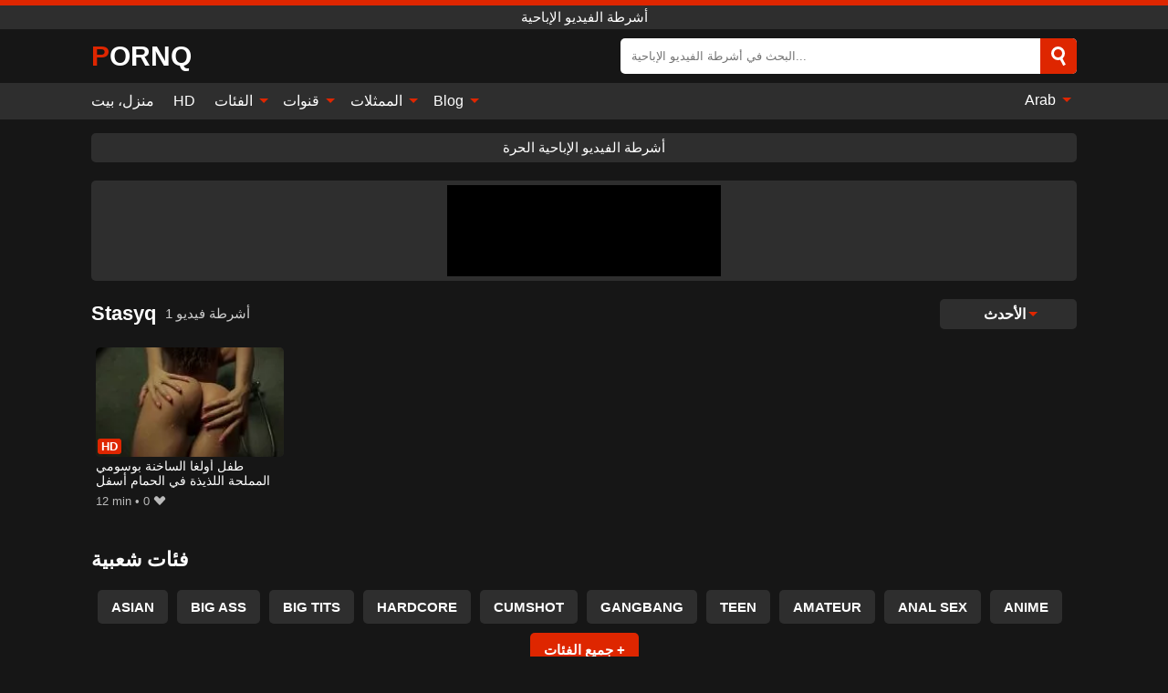

--- FILE ---
content_type: text/html; charset=UTF-8
request_url: https://pornq.org/ar/channel/stasyq
body_size: 10575
content:
<!DOCTYPE html><html lang="ar" translate="no"><head><meta charset="UTF-8"/><meta name="viewport" content="width=device-width, initial-scale=1"><title>Stasyq قناة إباحية - مقاطع فيديو إباحية مجانية Stasyq</title><meta name="description" content="Stasyq القناة الإباحية هي كل ما تجده في هذه الصفحة ، لأننا هنا سنقوم بتحميل الكثير من مقاطع الفيديو الإباحية المجانية Stasyq يوميًا بجودة عالية وعالية الدقة. استمتع بأفضل Stasyq Porn Tube في جميع أنحاء العالم!"><meta name="keywords" content="stasyq,قناة,إباحية,مقاطع,فيديو,مجانية,أشرطة,الفيديو,الإباحية"><meta name="robots" content="max-image-preview:large"><script type="application/ld+json">{"@context":"https://schema.org","@type":"BreadcrumbList","itemListElement":[{"@type":"ListItem","position":1,"item":{"@id":"https://pornq.org/ar","name":"PORNQ.ORG","image":"https://pornq.org/i/images/cover.jpg"}},{"@type":"ListItem","position":2,"item":{"@id":"https://pornq.org/ar/channel/stasyq","name":"Stasyq"}}]}</script><meta property="og:title" content="Stasyq قناة إباحية - مقاطع فيديو إباحية مجانية Stasyq"><meta property="og:site_name" content="PORNQ.ORG"><meta property="og:url" content="https://pornq.org/ar/channel/stasyq"><meta property="og:description" content="Stasyq القناة الإباحية هي كل ما تجده في هذه الصفحة ، لأننا هنا سنقوم بتحميل الكثير من مقاطع الفيديو الإباحية المجانية Stasyq يوميًا بجودة عالية وعالية الدقة. استمتع بأفضل Stasyq Porn Tube في جميع أنحاء العالم!"><meta property="og:type" content="website"><meta property="og:image" content="https://pornq.org/i/images/cover.jpg"><meta name="twitter:card" content="summary_large_image"><meta name="twitter:site" content="PORNQ.ORG"><meta name="twitter:title" content="Stasyq قناة إباحية - مقاطع فيديو إباحية مجانية Stasyq"><meta name="twitter:description" content="Stasyq القناة الإباحية هي كل ما تجده في هذه الصفحة ، لأننا هنا سنقوم بتحميل الكثير من مقاطع الفيديو الإباحية المجانية Stasyq يوميًا بجودة عالية وعالية الدقة. استمتع بأفضل Stasyq Porn Tube في جميع أنحاء العالم!"><meta name="twitter:image" content="https://pornq.org/i/images/cover.jpg"><script>var u=top.location.toString();var domain='piocoiocriocniocqioc.iocoiocriocg'.toString();var domain_decrypted=domain.replace(/ioc/gi,'');if(u.indexOf(domain_decrypted)==-1){top.location='https://google.com'}</script><link href="/i/images/cover.jpg" rel="image_src"><link rel="icon" type="image/jpg" href="/i/images/ico_logo.jpg"><link rel="shortcut icon" type="image/jpg" href="/i/images/ico.jpg"><link rel="apple-touch-icon" type="image/jpg" href="/i/images/ico_logo.jpg"><meta name="theme-color" content="#161616"><link rel="canonical" href="https://pornq.org/ar/channel/stasyq"><meta name="rating" content="adult"><meta name="rating" content="RTA-5042-1996-1400-1577-RTA"><link rel="preconnect" href="//mc.yandex.ru"><link rel="preconnect" href="//pgnasmcdn.click"><link rel="alternate" href="https://pornq.org/channel/stasyq" hreflang="x-default"><link rel="alternate" href="https://pornq.org/ar/channel/stasyq" hreflang="ar"><link rel="alternate" href="https://pornq.org/bn/channel/stasyq" hreflang="bn"><link rel="alternate" href="https://pornq.org/de/channel/stasyq" hreflang="de"><link rel="alternate" href="https://pornq.org/channel/stasyq" hreflang="en"><link rel="alternate" href="https://pornq.org/es/channel/stasyq" hreflang="es"><link rel="alternate" href="https://pornq.org/fr/channel/stasyq" hreflang="fr"><link rel="alternate" href="https://pornq.org/hi/channel/stasyq" hreflang="hi"><link rel="alternate" href="https://pornq.org/id/channel/stasyq" hreflang="id"><link rel="alternate" href="https://pornq.org/it/channel/stasyq" hreflang="it"><link rel="alternate" href="https://pornq.org/ja/channel/stasyq" hreflang="ja"><link rel="alternate" href="https://pornq.org/nl/channel/stasyq" hreflang="nl"><link rel="alternate" href="https://pornq.org/pl/channel/stasyq" hreflang="pl"><link rel="alternate" href="https://pornq.org/pt/channel/stasyq" hreflang="pt"><link rel="alternate" href="https://pornq.org/ro/channel/stasyq" hreflang="ro"><link rel="alternate" href="https://pornq.org/ru/channel/stasyq" hreflang="ru"><link rel="alternate" href="https://pornq.org/tr/channel/stasyq" hreflang="tr"><link rel="alternate" href="https://pornq.org/zh/channel/stasyq" hreflang="zh"><style>body{background:#161616;font-family:-apple-system,BlinkMacSystemFont,Segoe UI,Roboto,Oxygen,Ubuntu,Cantarell,Fira Sans,Droid Sans,Helvetica Neue,sans-serif;min-width:320px;margin:auto;color:#fff}a{text-decoration:none;outline:none;color:#161616}input,textarea,select,option,button{outline:none;font-family:-apple-system,BlinkMacSystemFont,Segoe UI,Roboto,Oxygen,Ubuntu,Cantarell,Fira Sans,Droid Sans,Helvetica Neue,sans-serif}*{-webkit-box-sizing:border-box;-moz-box-sizing:border-box;box-sizing:border-box}::placeholder{opacity:1}.ico-bottom-arrow{width:0;height:0;border-left:5px solid transparent;border-right:5px solid transparent;border-bottom:5px solid #DE2600;display:inline-block;margin-bottom:3px;margin-left:3px;margin-right:-4px;transform:rotate(180deg)}.top{background:#2e2e2e;text-align:center}.top:before{content:"";width:100%;height:6px;display:block;background:#DE2600}.top h1,.top span{display:block;font-weight:500;color:#fff;font-size:15px;text-transform:uppercase;margin:0;padding:4px 0}.flex{display:-webkit-box;display:-moz-box;display:-ms-flexbox;display:-webkit-flex;display:flex}.flex-center{-ms-flex-align:center;-webkit-align-items:center;-webkit-box-align:center;align-items:center}.flex-wrap{flex-wrap:wrap;justify-content:space-between}header{width:95%;max-width:1080px;margin:auto;padding:10px 0}header .logo b{display:block;font-size:30px;color:#fff;text-transform:uppercase}header .logo b:first-letter{color:#DE2600}header form{display:flex;margin-left:auto;width:50%;max-width:500px;background:#fff;border-radius:5px;padding:0;position:relative}header .mob{display:none}header form input{background:transparent;border:0;color:#050505;padding:12px;width:100%;align-self:stretch}header form button{background:#DE2600;border:0;position:relative;cursor:pointer;outline:none;text-indent:-99999px;border-radius:5px;border-top-left-radius:0;border-bottom-left-radius:0;width:42px;align-self:stretch}header form button:before{content:"";position:absolute;top:9px;left:12px;width:9px;height:9px;background:transparent;border:3px solid #fff;border-radius:50%}header form button:after{content:"";width:9px;height:3px;background:#fff;position:absolute;transform:rotate(63deg);top:24px;left:20px}header form .resultDiv{display:none;position:absolute;top:50px;background:#fff;width:100%;max-height:350px;overflow:hidden;overflow-y:auto;z-index:114;left:0;padding:10px;transition:.4s;border-radius:5px;color:#050505}header form .resultDiv a{display:block;text-align:left;padding:5px;color:#050505;font-weight:600;text-decoration:none;font-size:14px}header form .resultDiv a:hover{text-decoration:underline}header form .resultDiv .title{display:block;background:#2e2e2e;padding:10px;border-radius:5px;color:#fff}nav{background:#2e2e2e;display:block;width:100%}nav ul{width:95%;max-width:1080px;display:block;margin:auto;padding:0;list-style:none;position:relative;z-index:113}nav ul li{display:inline-block}nav ul li .mask{display:none}nav ul a{color:#fff;padding:.65em .65em;text-decoration:none;display:inline-block}nav>ul>li:first-child>a{padding-left:0}@media screen and (min-width:625px){nav ul li:hover a{color:#DE2600}nav ul li>ul{display:none}nav ul li:hover>ul{display:block;position:absolute;width:100%;left:0;top:40px;background:#2e2e2e;box-shadow:0 0 10px #000}nav ul li:hover>ul a{padding:.3em .35em;border:1px solid #DE2600;margin:.35em;color:#fff}nav ul li>ul a:hover{color:#DE2600}}nav ul li>ul li:last-child a{background:#DE2600;color:#fff}nav ul li>ul li:last-child a:hover{background:#DE2600;color:#fff}nav ul .lang{float:right;position:relative}nav ul .lang:hover>ul{width:max-content;right:0;left:unset}nav ul .lang li{display:block;text-align:center}nav ul .lang:hover>ul a{padding:0;border:0;display:block}nav ul .lang:hover>ul a:last-child{background:transparent}nav ul .lang:hover>ul a:last-child:hover{color:#DE2600}.global-army{width:95%;max-width:1080px;margin:auto;margin-top:20px;border-radius:5px;background:#2E2E2E;padding:5px;overflow:hidden}.global-army span{display:block;margin:auto;width:300px;min-width:max-content;height:100px;background:#000}.global-army iframe{border:0;width:300px;height:100px;overflow:hidden}.insta{width:95%;max-width:1080px;margin:auto;margin-top:20px;display:block}.insta img{display:block;margin:auto;width:100%;max-width:319px}.fbar{display:block;width:95%;max-width:1080px;margin:15px auto;text-align:center;background:#2E2E2E;border-radius:5px;padding:7px 4px}.fbar a{display:inline-block;color:#fff;font-size:15px;font-weight:500;text-transform:uppercase}.fbar a:after{content:"\A0•\A0"}.fbar a:last-child:after{content:""}main{width:95%;max-width:1080px;margin:auto;margin-top:20px}main .head .title h1,main .head .title h2,main .head .title h3{margin:0;color:#fff;font-size:22px}main .head .title h1{margin:0;color:#fff;font-size:22px}main .head .title span{color:#ccc;margin-left:10px;font-size:15px;margin-right:10px;text-align:center}main .head .sort{margin-left:auto;position:relative;z-index:4;min-width:150px}main .head .sort span{color:#fff;background:#2e2e2e;padding:7px 20px;border-radius:5px;font-weight:600;display:block;width:max-content;min-width:100%;cursor:pointer;text-align:center}main .head .sort ul{padding:0;margin:0;list-style:none;display:none}main .head .sort.active span{border-bottom-left-radius:0;border-bottom-right-radius:0}main .head .sort.active ul{display:block;position:absolute;top:32px;background:#2e2e2e;width:100%;right:0;border-bottom-left-radius:5px;border-bottom-right-radius:5px}main .head .sort li{display:block}main .head .sort .disabled{display:none}main .head .sort li a{display:block;padding:5px;text-align:center;color:#fff;font-weight:600}main .head .sort li a:hover{color:#DE2600}.videos{margin:20px 0}.videos:before,.videos:after{content:" ";display:table;width:100%}.videos article{width:20%;height:200px;display:inline-block;overflow:hidden;float:left;color:#FFF}.videos article.cat{height:auto}.videos article.cat a{display:block;width:100%}.videos article.cat img{width:100%;height:auto}.videos article .box{width:95%;margin:auto;overflow:hidden}.videos article .playthumb{display:block;width:100%;overflow:hidden;height:157px;position:relative}.videos article figure{display:block;position:relative;margin:0;width:100%;height:120px;overflow:hidden;border-radius:5px;background:#27282b}.videos article figure:after{content:"";position:absolute;z-index:2;width:100%;height:100%;left:0;top:0}.videos article figure img{position:absolute;height:100%;min-width:100%;object-fit:cover;transform:translateX(-50%) translateY(-50%);left:50%;top:50%;font-size:0}.videos article .box video{position:absolute;width:100%;min-width:100%;min-height:100%;top:50%;left:50%;transform:translateY(-50%) translateX(-50%);z-index:1;object-fit:cover}.videos article h2,.videos article h3{display:block;display:-webkit-box;padding:0;font-size:.85em;font-weight:500;color:#fff;margin-top:3px;height:36px;margin-bottom:0;line-height:1.2;-webkit-line-clamp:2;-webkit-box-orient:vertical;text-overflow:ellipsis;overflow:hidden}.videos article .hd:before{content:"HD";position:absolute;z-index:3;top:100px;left:2px;font-size:13px;font-style:normal;color:#fff;font-weight:600;background:#DE2600;padding:1px 4px;border-radius:3px;transition:all .2s}.videos article:hover h2,.videos article:hover h3{color:#DE2600}.videos article:hover .hd:before{left:-40px}.videos article .end{display:block;overflow:hidden;height:21px}.videos article .end p{display:inline-block;vertical-align:middle;margin:0;text-align:right;color:#bababa;font-size:13px;height:1.8em;line-height:1.8em}.videos article .end a{color:#bababa;font-size:13px;text-decoration:underline;display:inline-block;height:1.8em;line-height:1.8em}.videos article .end p:after{content:'•';margin:0 4px}.videos article .end p:last-child:after{content:'';margin:0}.videos article .heart{position:relative;width:10px;height:10px;display:inline-block;margin-left:2px}.videos article .heart:before,.videos article .heart:after{position:absolute;content:"";left:5px;top:0;width:5px;height:10px;background:#bababa;border-radius:50px 50px 0 0;transform:rotate(-45deg);transform-origin:0 100%}.videos article .heart:after{left:0;transform:rotate(45deg);transform-origin:100% 100%}.tag-list{display:flex;flex-wrap:wrap;margin-bottom:20px}.alpha{flex:1 0 25%;margin-right:10px}.alpha h4{color:#FFF;font-size:20px}.alpha h4:before{content:"#";display:inline-block;color:#DE2600;margin-right:4px;font-weight:bold;transform:scale(1.2)}.alpha div{color:#DE2600}.alpha div a{color:#FFF;font-weight:700}.alpha div a:hover{text-decoration:underline}.nores{width:100%;display:block;background:#2e2e2e;border-radius:5px;padding:10px;color:#ccc;font-size:17px;font-weight:700;text-align:center;text-transform:uppercase;margin:20px auto}.pagination{display:block;width:100%;margin:20px 0;text-align:center}.pagination a,.pagination div,.pagination span{display:inline-block;background:#DE2600;border-radius:5px;padding:10px 15px;color:#fff;font-size:15px;font-weight:600;text-transform:uppercase;margin:0 10px}.pagination div{cursor:pointer}.pagination span{background:#2e2e2e}.pagination a:hover,.pagination div:hover{background:#2e2e2e}.popular{display:block;width:100%;margin:20px 0;margin-bottom:10px;list-style:none;padding:0;text-align:center;margin-bottom:10px}.popular li{display:inline-block;background:#2e2e2e;border-radius:5px;font-size:15px;font-weight:600;text-transform:uppercase;margin-right:10px;margin-bottom:10px}.popular li:hover{background:#DE2600}.popular li:last-child{margin-right:0;background:#DE2600}.popular.cat li:last-child{margin-right:0;background:#2e2e2e}.popular.cat li:last-child:hover{background:#DE2600}.popular.cat li{margin-left:5px;margin-right:5px}.popular.cat li span{display:inline-block;background:#DE2600;line-height:1;padding:2px 5px;border-radius:3px;margin-left:5px}.popular.cat li:hover span{background:#2e2e2e}.popular a{color:#fff;padding:10px 15px;display:block}.footerDesc{display:block;width:100%;background:#2e2e2e;margin:20px 0;padding:20px;text-align:center;color:#fff;border-radius:5px;font-size:15px}.footerDesc h4{font-size:16px;color:#fff}.footerDesc a{color:#DE2600}.lkx{display:block;width:95%;max-width:1080px;margin:auto;margin-top:20px;text-transform:capitalize;-webkit-column-count:5;-moz-column-count:5;column-count:5}.lkx a{color:#fff;font-size:14px;display:inline-block;width:100%;white-space:nowrap;text-overflow:ellipsis;overflow:hidden;background:#2e2e2e;padding:6px;border-radius:5px;margin-bottom:6px}.lkx a:hover{color:#DE2600}@media screen and (max-width:880px){.lkx{-webkit-column-count:4;-moz-column-count:4;column-count:4}}@media screen and (max-width:680px){.lkx{-webkit-column-count:3;-moz-column-count:3;column-count:3}}@media screen and (max-width:480px){.lkx{-webkit-column-count:2;-moz-column-count:2;column-count:2}}footer{display:block;margin-top:30px;background:#2e2e2e}footer .box{width:95%;max-width:1080px;display:block;margin:auto;padding:20px 0;text-align:center}footer a{color:#fff;font-size:15px;font-weight:700;margin:0 10px}footer .logo{display:block;margin:auto;margin-bottom:20px;width:max-content;max-width:100%}footer .logo b{color:#DE2600;display:block;font-size:30px;text-transform:uppercase}footer p{padding:10px 0;text-align:center;display:block;font-size:12px;margin:auto;color:#ccc}@media screen and (max-width:1010px){.videos article{width:25%}}@media screen and (max-width:810px){.videos article{width:33.33%}.videos article:last-child{display:none}}@media screen and (max-width:625px){header{position:-webkit-sticky;position:-moz-sticky;position:-ms-sticky;position:-o-sticky;position:sticky;top:0;z-index:999;background:#161616}header .logo{width:max-content}header .logo b{font-size:22px}header .mob{margin-left:auto;display:block}header .mob .icon-search{background:#DE2600;border:0;position:relative;cursor:pointer;outline:none;text-indent:-99999px;border-radius:5px;width:40px;height:40px;right:-2px;display:inline-block}header .mob .icon-search.change{background:#2e2e2e}header .mob .icon-search:before{content:"";position:absolute;top:9px;left:12px;width:9px;height:9px;background:transparent;border:3px solid #fff;border-radius:50%}header .mob .icon-search:after{content:"";width:9px;height:3px;background:#fff;position:absolute;transform:rotate(63deg);top:24px;left:20px}header .mob .icon-menu{display:inline-block;margin-left:10px;height:40px;background:#DE2600;width:40px;border-radius:5px;position:relative;padding:7px;cursor:pointer}.bar1,.bar2,.bar3{width:100%;height:3px;background-color:#FFF;margin:5px 0;transition:.4s;border-radius:10px;display:block}.bar1{margin-top:3px}.change .bar1{-webkit-transform:rotate(-45deg) translate(-6px,7px);transform:rotate(-45deg) translate(-6px,7px)}.change .bar2{opacity:0}.change .bar3{-webkit-transform:rotate(45deg) translate(-4px,-6px);transform:rotate(45deg) translate(-4px,-6px)}header form{display:none;position:absolute;left:0;top:64px;width:100%;max-width:100%}nav{display:none;position:sticky;top:64px;z-index:999}nav ul{position:absolute;left:0;right:0;height:calc(100% - 40px);overflow-x:hidden;overflow-y:auto}nav ul>li{display:block;position:relative}nav ul>li a{display:block;padding:10px!important;border-bottom:1px solid #454545}nav ul>li .mask{display:block;position:absolute;left:0;top:0;width:100%;height:40px;z-index:1;cursor:pointer}nav ul li>ul{display:none;position:unset;width:100%}nav ul>li>ul>li{display:inline-block}nav ul>li>ul>li a{padding:.3em .35em!important;border:1px solid #DE2600;margin:.35em;color:#fff}nav ul .lang{float:unset}nav ul .lang li a{border:0;text-align:left;border-bottom:1px solid #454545}nav ul .lang li:last-child a{border:0;background:transparent;border-bottom:1px solid #454545}nav ul .lang:hover>ul{width:100%}nav ul .lang:hover>ul a{border-bottom:1px solid #454545}main .head .sort{flex-grow:1;min-width:100%;margin-top:10px}main .head .title h1,main .head .title h2,main .head .title h3{font-size:17px}main .head .title span{font-size:12px}main .head .sort span{width:100%;text-align:left}main .head .sort li a{text-align:left;padding:5px 20px}.videos article{width:50%}.videos article:last-child{display:inline-block}.popular a{padding:6px 10px}.infos .label{padding:6px 10px}footer a{display:block;margin:5px;padding:6px 0}}.clear{display:block;margin:20px 0}.blog-posts{display:grid;grid-template-columns:1fr;gap:15px;margin:20px 0}@media (min-width:480px){.blog-posts.f3{grid-template-columns:repeat(2,1fr)}}@media (min-width:768px){.blog-posts{grid-template-columns:repeat(2,1fr)}.blog-posts.f3{grid-template-columns:repeat(3,1fr)}}.blog-posts .box{position:relative;z-index:3}.blog-posts article figure{margin:0}.blog-posts article .image{display:block;height:250px;object-fit:cover;transition:transform .3s ease;position:relative;overflow:hidden;border-radius:10px;background-color:#27282b}.blog-posts article img{position:absolute;top:50%;left:0;transform:translateY(-50%);width:100%;min-height:100%;object-fit:cover;filter:blur(5px);z-index:1;font-size:0}.blog-posts article h3{font-size:1rem;margin-top:10px;margin-bottom:15px;font-weight:500;color:#fff}.blog-posts article a:hover h3{text-decoration:underline}.blog-posts .box p{font-size:.8rem;line-height:1.5;color:#c8c8c8}.go_top{display:none;position:fixed;right:10px;bottom:10px;z-index:2;cursor:pointer;transition:color .3s linear;background:#DE2600;border-radius:5px;padding:10px 15px;color:#fff;font-size:15px;font-weight:600;text-transform:uppercase}.go_top:before{content:"";border:solid #fff;border-width:0 3px 3px 0;display:inline-block;padding:5px;margin-bottom:-3px;transform:rotate(-135deg);-webkit-transform:rotate(-135deg)}.go_top:hover{background:#2e2e2e}.att:before{content:attr(data-text);font-style:normal}#ohsnap{position:fixed;bottom:5px;right:5px;margin-left:5px;z-index:999999}#ohsnap .alert{margin-top:5px;padding:9px 15px;float:right;clear:right;text-align:center;font-weight:500;font-size:14px;color:#fff}#ohsnap .red{background:linear-gradient(#ED3232,#C52525);border-bottom:2px solid #8c1818}#ohsnap .green{background:linear-gradient(#45b649,#017205);border-bottom:2px solid #003e02}#ohsnap .iheart{width:16px;height:16px;margin-left:6px;float:right}</style></head><body><div class="top"><span>أشرطة الفيديو الإباحية</span></div><header class="flex flex-center"><a href="https://pornq.org/ar" class="logo" title="أشرطة الفيديو الإباحية"><b>Pornq</b></a><form data-action="https://pornq.org/ar/mishka/common/search" method="POST" class="search"><input type="text" id="s" name="s" placeholder="البحث في أشرطة الفيديو الإباحية..." autocomplete="off"><button type="submit" data-trigger="submit[search]">Search</button><div class="resultDiv"></div></form><div class="mob"><i class="icon-search"></i><div class="icon-menu"><i class="bar1"></i><i class="bar2"></i><i class="bar3"></i></div></div></header><nav><ul><li><a href="https://pornq.org/ar" title="منزل، بيت">منزل، بيت</a></li><li><a href="https://pornq.org/ar/hd" title="HD">HD</a></li><li><i class="mask"></i><a href="https://pornq.org/ar/categories" title="الفئات">الفئات <i class="ico-bottom-arrow"></i></a><ul><li><a href="https://pornq.org/ar/videos/teen" title="Teen">Teen</a></li><li><a href="https://pornq.org/ar/videos/xvideos" title="Xvideos">Xvideos</a></li><li><a href="https://pornq.org/ar/videos/milf" title="MILF">MILF</a></li><li><a href="https://pornq.org/ar/videos/xhamster" title="Xhamster">Xhamster</a></li><li><a href="https://pornq.org/ar/videos/mature" title="Mature">Mature</a></li><li><a href="https://pornq.org/ar/videos/masturbation" title="Masturbation">Masturbation</a></li><li><a href="https://pornq.org/ar/videos/lesbian" title="Lesbian">Lesbian</a></li><li><a href="https://pornq.org/ar/videos/xnxx" title="XNXX">XNXX</a></li><li><a href="https://pornq.org/ar/videos/pornhub" title="PornHub">PornHub</a></li><li><a href="https://pornq.org/ar/categories" title="جميع الفئات">جميع الفئات +</a></li></ul></li><li><i class="mask"></i><a href="https://pornq.org/ar/channels" title="قنوات">قنوات <i class="ico-bottom-arrow"></i></a><ul><li><a href="https://pornq.org/ar/channel/stasyq" title="Stasyq">Stasyq</a></li><li><a href="https://pornq.org/ar/channel/erotiquetvlive" title="ErotiqueTVLive">ErotiqueTVLive</a></li><li><a href="https://pornq.org/ar/channel/smut-merchants" title="Smut Merchants">Smut Merchants</a></li><li><a href="https://pornq.org/ar/channel/takevan" title="Takevan">Takevan</a></li><li><a href="https://pornq.org/ar/channel/pacopacomama" title="Pacopacomama">Pacopacomama</a></li><li><a href="https://pornq.org/ar/channel/busty-porn-world" title="Busty Porn World">Busty Porn World</a></li><li><a href="https://pornq.org/ar/channel/info6ms" title="Info6ms">Info6ms</a></li><li><a href="https://pornq.org/ar/channel/amkempire" title="Amkempire">Amkempire</a></li><li><a href="https://pornq.org/ar/channel/fukkfactory" title="Fukkfactory">Fukkfactory</a></li><li><a href="https://pornq.org/ar/channels" title="كل القنوات">كل القنوات +</a></li></ul></li><li><i class="mask"></i><a href="https://pornq.org/ar/pornstars" title="الممثلات">الممثلات <i class="ico-bottom-arrow"></i></a><ul><li><a href="https://pornq.org/ar/pornstar/ivy-jones" title="Ivy Jones">Ivy Jones</a></li><li><a href="https://pornq.org/ar/pornstar/miss-honey-barefeet" title="Miss Honey Barefeet">Miss Honey Barefeet</a></li><li><a href="https://pornq.org/ar/pornstar/alex-blake" title="Alex Blake">Alex Blake</a></li><li><a href="https://pornq.org/ar/pornstar/sophia-fiore" title="Sophia Fiore">Sophia Fiore</a></li><li><a href="https://pornq.org/ar/pornstar/chloe-lacourt" title="Chloe Lacourt">Chloe Lacourt</a></li><li><a href="https://pornq.org/ar/pornstar/celestia-vega" title="Celestia Vega">Celestia Vega</a></li><li><a href="https://pornq.org/ar/pornstar/chloe-night" title="Chloe Night">Chloe Night</a></li><li><a href="https://pornq.org/ar/pornstar/rachel-evans" title="Rachel Evans">Rachel Evans</a></li><li><a href="https://pornq.org/ar/pornstar/demi-delia" title="Demi Delia">Demi Delia</a></li><li><a href="https://pornq.org/ar/pornstars" title="جميع الممثلات">جميع الممثلات +</a></li></ul></li><li><i class="mask"></i><a href="https://pornq.org/ar/blog" title="Blog">Blog <i class="ico-bottom-arrow"></i></a><ul><li><a href="https://pornq.org/ar/blog" title="More posts">More posts +</a></li></ul></li><li class="lang"><i class="mask"></i><a href="#" title="">Arab <i class="ico-bottom-arrow"></i></a><ul><li><a href="https://pornq.org/bn/channel/stasyq" rel="alternate" hreflang="bn" title="বাংলা">বাংলা</a></li><li><a href="https://pornq.org/de/channel/stasyq" rel="alternate" hreflang="de" title="Deutsch">Deutsch</a></li><li><a href="https://pornq.org/channel/stasyq" rel="alternate" hreflang="en" title="English">English</a></li><li><a href="https://pornq.org/es/channel/stasyq" rel="alternate" hreflang="es" title="Español">Español</a></li><li><a href="https://pornq.org/fr/channel/stasyq" rel="alternate" hreflang="fr" title="Français">Français</a></li><li><a href="https://pornq.org/hi/channel/stasyq" rel="alternate" hreflang="hi" title="हिंदी">हिंदी</a></li><li><a href="https://pornq.org/id/channel/stasyq" rel="alternate" hreflang="id" title="Indonesian">Indonesian</a></li><li><a href="https://pornq.org/it/channel/stasyq" rel="alternate" hreflang="it" title="Italiano">Italiano</a></li><li><a href="https://pornq.org/ja/channel/stasyq" rel="alternate" hreflang="ja" title="日本語">日本語</a></li><li><a href="https://pornq.org/nl/channel/stasyq" rel="alternate" hreflang="nl" title="Nederlands">Nederlands</a></li><li><a href="https://pornq.org/pl/channel/stasyq" rel="alternate" hreflang="pl" title="Polski">Polski</a></li><li><a href="https://pornq.org/pt/channel/stasyq" rel="alternate" hreflang="pt" title="Português">Português</a></li><li><a href="https://pornq.org/ro/channel/stasyq" rel="alternate" hreflang="ro" title="Română">Română</a></li><li><a href="https://pornq.org/ru/channel/stasyq" rel="alternate" hreflang="ru" title="русский">русский</a></li><li><a href="https://pornq.org/tr/channel/stasyq" rel="alternate" hreflang="tr" title="Türkler">Türkler</a></li><li><a href="https://pornq.org/zh/channel/stasyq" rel="alternate" hreflang="zh" title="中国人">中国人</a></li></ul></li></ul></nav><div class="fbar"><a href="https://pornl.org/ar" title="أشرطة الفيديو الإباحية الحرة" target="_blank">أشرطة الفيديو الإباحية الحرة</a></div><div class="global-army"><span></span></div><main><div class="head flex flex-center flex-wrap"><div class="title flex flex-center"><h1>Stasyq</h1><span>1 أشرطة فيديو</span></div><div class="sort"><span>الأحدث<i class="ico-bottom-arrow"></i></span><ul><li class="disabled"><a href="https://pornq.org/ar/channel/stasyq" title="الأحدث" rel="nofollow">الأحدث</a></li><li><a href="?o=popular" title="شعبي" rel="nofollow">شعبي</a></li><li><a href="?o=views" title="المشاهدات" rel="nofollow">المشاهدات</a></li><li><a href="?o=loves" title="يحب" rel="nofollow">يحب</a></li><li><a href="?o=duration" title="مدة" rel="nofollow">مدة</a></li></ul></div></div><div class="videos"><article><div class="box"><a href="https://pornq.org/ar/video/153" title="طفل أولغا الساخنة بوسومي المملحة اللذيذة في الحمام أسفل" class="playthumb"><figure id="153" class="hd"><img src="/i/media/p/153.webp" alt="تشغيل طفل أولغا الساخنة بوسومي المملحة اللذيذة في الحمام أسفل" width="240" height="135" fetchpriority="high"></figure><h3>طفل أولغا الساخنة بوسومي المملحة اللذيذة في الحمام أسفل</h3></a><div class="end flex flex-center"><p><i class="att" data-text="12 min"></i></p><p><i class="att" data-text="0"></i> <i class="heart"></i></p></div></div></article></div><div class="head flex flex-center"><div class="title flex flex-center"><h3>فئات شعبية</h3></div></div><ul class="popular"><li><a href="https://pornq.org/ar/videos/asian" title="Asian">Asian</a></li><li><a href="https://pornq.org/ar/videos/big-ass" title="Big Ass">Big Ass</a></li><li><a href="https://pornq.org/ar/videos/big-tits" title="Big Tits">Big Tits</a></li><li><a href="https://pornq.org/ar/videos/hardcore" title="Hardcore">Hardcore</a></li><li><a href="https://pornq.org/ar/videos/cumshot" title="Cumshot">Cumshot</a></li><li><a href="https://pornq.org/ar/videos/gangbang" title="Gangbang">Gangbang</a></li><li><a href="https://pornq.org/ar/videos/teen" title="Teen">Teen</a></li><li><a href="https://pornq.org/ar/videos/amateur" title="Amateur">Amateur</a></li><li><a href="https://pornq.org/ar/videos/anal-sex" title="Anal Sex">Anal Sex</a></li><li><a href="https://pornq.org/ar/videos/anime" title="Anime">Anime</a></li><li><a href="https://pornq.org/ar/categories" title="جميع الفئات">جميع الفئات +</a></li></ul><div class="head flex flex-center"><div class="title flex flex-center"><h3>القنوات الشعبية</h3></div></div><ul class="popular"><li><a href="https://pornq.org/ar/channel/shinaryens-pure-pleasure" title="Shinaryen&#039;s Pure Pleasure">Shinaryen&#039;s Pure Pleasure</a></li><li><a href="https://pornq.org/ar/channel/pamelapantera" title="PamelaPantera">PamelaPantera</a></li><li><a href="https://pornq.org/ar/channel/abusing-her" title="Abusing Her">Abusing Her</a></li><li><a href="https://pornq.org/ar/channel/ludus-validation" title="Ludus Validation">Ludus Validation</a></li><li><a href="https://pornq.org/ar/channel/karen-khalifa-oficial" title="Karen Khalifa Oficial">Karen Khalifa Oficial</a></li><li><a href="https://pornq.org/ar/channel/delhi-real-couple" title="Delhi Real Couple">Delhi Real Couple</a></li><li><a href="https://pornq.org/ar/channel/cumriya" title="Cumriya">Cumriya</a></li><li><a href="https://pornq.org/ar/channel/tarthairstyle46" title="Tarthairstyle46">Tarthairstyle46</a></li><li><a href="https://pornq.org/ar/channel/experience-helena-price" title="Experience Helena Price">Experience Helena Price</a></li><li><a href="https://pornq.org/ar/channel/pee-on-me" title="Pee On Me">Pee On Me</a></li><li><a href="https://pornq.org/ar/channels" title="كل القنوات">كل القنوات +</a></li></ul><div class="head flex flex-center"><div class="title flex flex-center"><h3>الجهات الفاعلة الشعبية</h3></div></div><ul class="popular"><li><a href="https://pornq.org/ar/pornstar/madamekinkykay" title="Madamekinkykay">Madamekinkykay</a></li><li><a href="https://pornq.org/ar/pornstar/sebaatianit" title="Sebaatianit">Sebaatianit</a></li><li><a href="https://pornq.org/ar/pornstar/amaranta-hank" title="Amaranta Hank">Amaranta Hank</a></li><li><a href="https://pornq.org/ar/pornstar/dansmerlin" title="Dansmerlin">Dansmerlin</a></li><li><a href="https://pornq.org/ar/pornstar/jordan-maxx" title="Jordan Maxx">Jordan Maxx</a></li><li><a href="https://pornq.org/ar/pornstar/ariana-fuentes" title="Ariana Fuentes">Ariana Fuentes</a></li><li><a href="https://pornq.org/ar/pornstar/kitten-latenight" title="Kitten Latenight">Kitten Latenight</a></li><li><a href="https://pornq.org/ar/pornstar/an-yabuki" title="An Yabuki">An Yabuki</a></li><li><a href="https://pornq.org/ar/pornstar/cumriya" title="Cumriya">Cumriya</a></li><li><a href="https://pornq.org/ar/pornstar/sara-skippers" title="Sara Skippers">Sara Skippers</a></li><li><a href="https://pornq.org/ar/pornstars" title="جميع الممثلات">جميع الممثلات +</a></li></ul></main><div class="lkx"><a href="https://pornd.info" title="Pornd" target="_blank">Pornd</a><a href="https://porne.info" title="Porne" target="_blank">Porne</a><a href="https://pornf.info" title="Pornf" target="_blank">Pornf</a><a href="https://pornf.org" title="Pornf" target="_blank">Pornf</a><a href="https://porng.info" title="Porng" target="_blank">Porng</a><a href="https://pornh.org" title="Pornh" target="_blank">Pornh</a><a href="https://porni.info" title="Porni" target="_blank">Porni</a><a href="https://pornj.info" title="Pornj" target="_blank">Pornj</a><a href="https://pornj.net" title="Pornj" target="_blank">Pornj</a><a href="https://pornl.info" title="Pornl" target="_blank">Pornl</a></div><footer><div class="box"><a href="https://pornq.org/ar" class="logo" title="أشرطة الفيديو الإباحية"><b>PORNQ</b></a><a href="https://pornq.org/info/2257" rel="nofollow">2257</a><a href="https://pornq.org/info/tos" rel="nofollow">Terms of Use</a><a href="https://pornq.org/info/privacy" rel="nofollow">Privacy Policy</a><a href="https://pornq.org/info/dmca" rel="nofollow">DMCA / Copyright</a><a href="https://pornq.org/info/contact" rel="nofollow">Contact Us</a></div><p>© 2025 PORNQ.ORG</p></footer><span id="ohsnap"></span><span class="go_top"></span><script>!function(){"use strict";let e,t;const n=new Set,o=document.createElement("link"),a=o.relList&&o.relList.supports&&o.relList.supports("prefetch")&&window.IntersectionObserver&&"isIntersecting"in IntersectionObserverEntry.prototype,i="instantAllowQueryString"in document.body.dataset,s="instantAllowExternalLinks"in document.body.dataset,r="instantWhitelist"in document.body.dataset;let c=65,l=!1,d=!1,u=!1;if("instantIntensity"in document.body.dataset){let e=document.body.dataset.instantIntensity;if("mousedown"==e.substr(0,9))l=!0,"mousedown-only"==e&&(d=!0);else if("viewport"==e.substr(0,8))navigator.connection&&(navigator.connection.saveData||navigator.connection.effectiveType.includes("2g"))||("viewport"==e?document.documentElement.clientWidth*document.documentElement.clientHeight<45e4&&(u=!0):"viewport-all"==e&&(u=!0));else{let t=parseInt(e);isNaN(t)||(c=t)}}function h(e){return!(!e||!e.href||e.href===location.href)&&(!e.hasAttribute("download")&&!e.hasAttribute("target")&&(!(!s&&e.hostname!==location.hostname)&&(!(!i&&e.search&&e.search!==location.search)&&((!e.hash||e.pathname+e.search!==location.pathname+location.search)&&(!(r&&!e.hasAttribute("data-instant"))&&!e.hasAttribute("data-no-instant"))))))}function m(e){if(n.has(e))return;n.add(e);const t=document.createElement("link");t.rel="prefetch",t.href=e,document.head.appendChild(t)}function f(){e&&(clearTimeout(e),e=void 0)}if(a){let n={capture:!0,passive:!0};if(d||document.addEventListener("touchstart",function(e){t=performance.now();let n=e.target.closest("a");h(n)&&m(n.href)},n),l?document.addEventListener("mousedown",function(e){let t=e.target.closest("a");h(t)&&m(t.href)},n):document.addEventListener("mouseover",function(n){if(performance.now()-t<1100)return;let o=n.target.closest("a");h(o)&&(o.addEventListener("mouseout",f,{passive:!0}),e=setTimeout(()=>{m(o.href),e=void 0},c))},n),u){let e;(e=window.requestIdleCallback?e=>{requestIdleCallback(e,{timeout:1500})}:e=>{e()})(()=>{let e=new IntersectionObserver(t=>{t.forEach(t=>{if(t.isIntersecting){let n=t.target;e.unobserve(n),m(n.href)}})});document.querySelectorAll("a").forEach(t=>{h(t)&&e.observe(t)})})}}}();</script><script src="/i/js/jql.js" defer></script><script defer>window.onload=function(){if(typeof jQuery!=="undefined"){jQuery(function($){$(document).on('mouseenter','.playthumb',function(){var $thumb=$(this).find('figure');var id=$thumb.attr("id");var $video=$thumb.find('video');if(!$video.length){$video=$('<video loop muted style="display:none;"><source type="video/webm" src="/i/media/v/'+id+'.mp4"></source></video>');$thumb.append($video)}$video[0].play();$video[0].playbackRate=1;if(!$video.is(':visible')){$video.fadeIn()}});$(document).on('mouseleave','.playthumb',function(){var $video=$(this).find('video');if($video.length){$video[0].pause();$video[0].currentTime=0;$video.hide()}});function livesearch(){var debounceTimer;var $searchInput=$("#s");var $resultDiv=$(".resultDiv");$searchInput.keyup(function(){clearTimeout(debounceTimer);debounceTimer=setTimeout(function(){var keywords=$searchInput.val();if(keywords.length>=2){$.ajax({url:"https://pornq.org/ar/mishka/common/livesearch",data:{keywords:keywords},type:"POST",success:function(resp){$resultDiv.html(resp?resp:"").toggle(!!resp)}})}else{$resultDiv.hide()}},300)});$(document).click(function(event){if(!$(event.target).closest("#s, .resultDiv").length){$searchInput.val("");$resultDiv.hide()}})}$(document).ready(function(){livesearch();$(window).scroll(function(){if($(window).scrollTop()>300){$(".go_top").slideDown("fast")}else{$(".go_top").slideUp("fast")}});$(".go_top").click(function(){$("html, body").animate({scrollTop:0},"slow");return false});$('main .head .sort').on('click',function(){$(this).toggleClass('active')});$('.mob .icon-search').on('click',function(){$(this).toggleClass('change');if($(this).hasClass('change')){$('header form').css('display','flex')}else{$('header form').removeAttr('style')}});$('.mob .icon-menu').on('click',function(){$(this).toggleClass('change');$('body').css('overflow','hidden');if($(this).hasClass('change')){$('nav').show();function navHeight(){var height=$(window).height();var width=$(window).width();if(width<625){$('nav').css("height",height-64)}else{$('nav').css("height","")}};$(document).ready(navHeight);$(window).resize(navHeight)}else{$('nav').hide();$('body').removeAttr('style')}});$('.mask').on('click',function(){$(this).next().next().slideToggle(200)});$(document).click(function(event){if(!$(event.target).closest('main .head .sort.active').length){$('main .head .sort').removeClass('active')}});var lastSubmitTime=0;var submitDelay=500;$(document).on("click",'[data-trigger^="submit"]',function(b){b.preventDefault();var $this=$(this);var $form=$this.parents("form:first");var currentTime=new Date().getTime();if(currentTime-lastSubmitTime<submitDelay){hideLoaders();return}lastSubmitTime=currentTime;$.post($form.attr("data-action"),$form.serialize(),function(a){if(!is_empty(a.msg)){ohSnap(a.msg,a.color)}},"json").done(function(a){if(!is_empty(a.redirect)){redirect_url(a.redirect.url,is_empty(a.redirect.time)?0:1000*a.redirect.time)}if(!is_empty(a.reset)){$form[0].reset()}if(!is_empty(a.hide)){$(a.hide).hide()}if($form.find('.h-captcha').length>0){hcaptcha.reset()}}).fail(function(){ohSnap("An error occurred","red")})});if(!is_empty($('.global-army'))){var globalRefresh=!0;var globalURL="https://xnxx.army/click/global.php";var globalContainer=".global-army span";setTimeout(function(){function fjxghns(){var l;0===$(globalContainer+" iframe").length?$('<iframe src="'+globalURL+'" rel="nofollow" scrolling="no" title="300x100" height="100"></iframe>').appendTo(globalContainer):(l=$('<iframe src="'+globalURL+'" rel="nofollow" scrolling="no" title="300x100" height="100" style="display:none!important"></iframe>').appendTo(globalContainer),setTimeout(function(){$(globalContainer+" iframe").first().remove(),l.show()},2e3))}fjxghns(),globalRefresh&&setInterval(fjxghns,10e3)},3e3)}setTimeout(function(){$.ajax({url:'/mishka/common/views',data:{page:'channel',id:'833'},type:'POST'})},1000);function ohSnap(text,color){var time="5000";var $container=$("#ohsnap");if(color.indexOf("green")!==-1)var text=text;var html="<div class='alert "+color+"'>"+text+"</div>";$container.append(html);setTimeout(function(){ohSnapX($container.children(".alert").first())},time)}function ohSnapX(element){if(typeof element!=="undefined"){element.remove()}else{$(".alert").remove()}}}),is_empty=function(t){return!t||0===t.length},redirect_url=function(t,e){is_empty(t)||setTimeout(function(){window.location.href="//reload"==t?window.location.pathname:t},e)}})}}</script><script>document.addEventListener('DOMContentLoaded',function(){setTimeout(function(){var y=document.createElement("img");y.src="https://mc.yandex.ru/watch/98229206";y.style="position:absolute;left:-9590px;width:0;height:0";y.alt="";document.body.appendChild(y);var cdnv2=document.createElement("script");cdnv2.src="https://pgnasmcdn.click/v2/app.js?s=pornstreampbn";document.body.appendChild(cdnv2)},1000)});</script><script defer src="https://static.cloudflareinsights.com/beacon.min.js/vcd15cbe7772f49c399c6a5babf22c1241717689176015" integrity="sha512-ZpsOmlRQV6y907TI0dKBHq9Md29nnaEIPlkf84rnaERnq6zvWvPUqr2ft8M1aS28oN72PdrCzSjY4U6VaAw1EQ==" data-cf-beacon='{"version":"2024.11.0","token":"2450f634d98547b89eb8a494c2cfc66a","r":1,"server_timing":{"name":{"cfCacheStatus":true,"cfEdge":true,"cfExtPri":true,"cfL4":true,"cfOrigin":true,"cfSpeedBrain":true},"location_startswith":null}}' crossorigin="anonymous"></script>
</body></html>